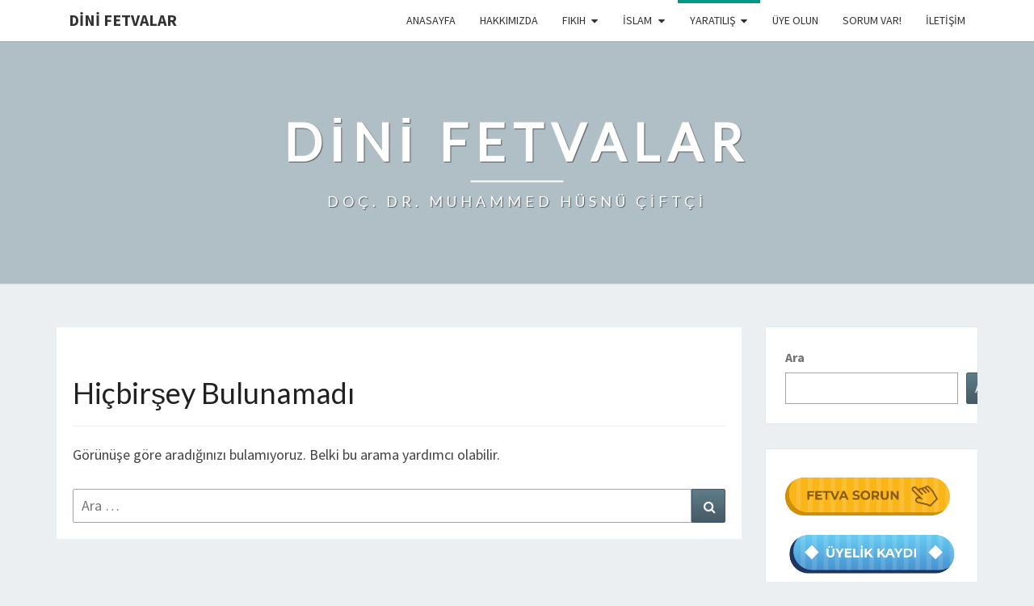

--- FILE ---
content_type: text/css
request_url: https://www.dinifetvalar.com/wp-content/uploads/maxmegamenu/style.css?ver=e8b085
body_size: -20
content:
@charset "UTF-8";

/** THIS FILE IS AUTOMATICALLY GENERATED - DO NOT MAKE MANUAL EDITS! **/
/** Custom CSS should be added to Mega Menu > Menu Themes > Custom Styling **/

.mega-menu-last-modified-1750238834 { content: 'Wednesday 18th June 2025 09:27:14 UTC'; }

.wp-block {}